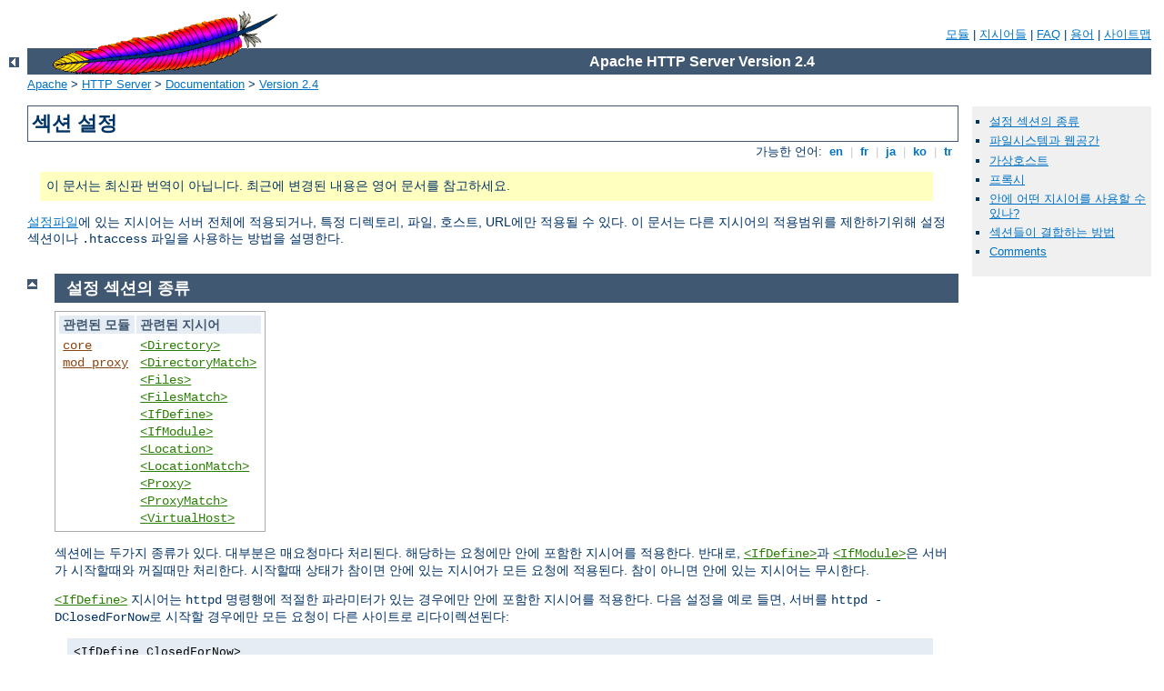

--- FILE ---
content_type: text/html
request_url: http://der-freizeitplaner.de/manual/ko/sections.html
body_size: 7027
content:
<?xml version="1.0" encoding="EUC-KR"?>
<!DOCTYPE html PUBLIC "-//W3C//DTD XHTML 1.0 Strict//EN" "http://www.w3.org/TR/xhtml1/DTD/xhtml1-strict.dtd">
<html xmlns="http://www.w3.org/1999/xhtml" lang="ko" xml:lang="ko"><head><!--
        XXXXXXXXXXXXXXXXXXXXXXXXXXXXXXXXXXXXXXXXXXXXXXXXXXXXXXXXXXXXXXXXX
              This file is generated from xml source: DO NOT EDIT
        XXXXXXXXXXXXXXXXXXXXXXXXXXXXXXXXXXXXXXXXXXXXXXXXXXXXXXXXXXXXXXXXX
      -->
<title>섹션 설정 - Apache HTTP Server Version 2.4</title>
<link href="../style/css/manual.css" rel="stylesheet" media="all" type="text/css" title="Main stylesheet" />
<link href="../style/css/manual-loose-100pc.css" rel="alternate stylesheet" media="all" type="text/css" title="No Sidebar - Default font size" />
<link href="../style/css/manual-print.css" rel="stylesheet" media="print" type="text/css" /><link rel="stylesheet" type="text/css" href="../style/css/prettify.css" />
<script src="../style/scripts/prettify.min.js" type="text/javascript">
</script>

<link href="../images/favicon.ico" rel="shortcut icon" /></head>
<body id="manual-page"><div id="page-header">
<p class="menu"><a href="./mod/index.html">모듈</a> | <a href="./mod/directives.html">지시어들</a> | <a href="http://wiki.apache.org/httpd/FAQ">FAQ</a> | <a href="./glossary.html">용어</a> | <a href="./sitemap.html">사이트맵</a></p>
<p class="apache">Apache HTTP Server Version 2.4</p>
<img alt="" src="../images/feather.gif" /></div>
<div class="up"><a href="./index.html"><img title="&lt;-" alt="&lt;-" src="../images/left.gif" /></a></div>
<div id="path">
<a href="http://www.apache.org/">Apache</a> &gt; <a href="http://httpd.apache.org/">HTTP Server</a> &gt; <a href="http://httpd.apache.org/docs/">Documentation</a> &gt; <a href="./index.html">Version 2.4</a></div><div id="page-content"><div id="preamble"><h1>섹션 설정</h1>
<div class="toplang">
<p><span>가능한 언어: </span><a href="../en/sections.html" hreflang="en" rel="alternate" title="English">&nbsp;en&nbsp;</a> |
<a href="../fr/sections.html" hreflang="fr" rel="alternate" title="Fran&#231;ais">&nbsp;fr&nbsp;</a> |
<a href="../ja/sections.html" hreflang="ja" rel="alternate" title="Japanese">&nbsp;ja&nbsp;</a> |
<a href="../ko/sections.html" title="Korean">&nbsp;ko&nbsp;</a> |
<a href="../tr/sections.html" hreflang="tr" rel="alternate" title="T&#252;rk&#231;e">&nbsp;tr&nbsp;</a></p>
</div>
<div class="outofdate">이 문서는 최신판 번역이 아닙니다.
            최근에 변경된 내용은 영어 문서를 참고하세요.</div>
 <p><a href="configuring.html">설정파일</a>에 있는
지시어는 서버 전체에 적용되거나, 특정 디렉토리, 파일, 호스트,
URL에만 적용될 수 있다. 이 문서는 다른 지시어의 적용범위를
제한하기위해 설정 섹션이나 <code>.htaccess</code> 파일을
사용하는 방법을 설명한다.</p>
</div>
<div id="quickview"><ul id="toc"><li><img alt="" src="../images/down.gif" /> <a href="#types">설정 섹션의 종류</a></li>
<li><img alt="" src="../images/down.gif" /> <a href="#file-and-web">파일시스템과 웹공간</a></li>
<li><img alt="" src="../images/down.gif" /> <a href="#virtualhost">가상호스트</a></li>
<li><img alt="" src="../images/down.gif" /> <a href="#proxy">프록시</a></li>
<li><img alt="" src="../images/down.gif" /> <a href="#whatwhere">안에 어떤 지시어를 사용할 수
있나?</a></li>
<li><img alt="" src="../images/down.gif" /> <a href="#mergin">섹션들이 결합하는 방법</a></li>
</ul><ul class="seealso"><li><a href="#comments_section">Comments</a></li></ul></div>
<div class="top"><a href="#page-header"><img alt="top" src="../images/up.gif" /></a></div>
<div class="section">
<h2><a name="types" id="types">설정 섹션의 종류</a></h2>

<table class="related"><tr><th>관련된 모듈</th><th>관련된 지시어</th></tr><tr><td><ul><li><code class="module"><a href="./mod/core.html">core</a></code></li><li><code class="module"><a href="./mod/mod_proxy.html">mod_proxy</a></code></li></ul></td><td><ul><li><code class="directive"><a href="./mod/core.html#directory">&lt;Directory&gt;</a></code></li><li><code class="directive"><a href="./mod/core.html#directorymatch">&lt;DirectoryMatch&gt;</a></code></li><li><code class="directive"><a href="./mod/core.html#files">&lt;Files&gt;</a></code></li><li><code class="directive"><a href="./mod/core.html#filesmatch">&lt;FilesMatch&gt;</a></code></li><li><code class="directive"><a href="./mod/core.html#ifdefine">&lt;IfDefine&gt;</a></code></li><li><code class="directive"><a href="./mod/core.html#ifmodule">&lt;IfModule&gt;</a></code></li><li><code class="directive"><a href="./mod/core.html#location">&lt;Location&gt;</a></code></li><li><code class="directive"><a href="./mod/core.html#locationmatch">&lt;LocationMatch&gt;</a></code></li><li><code class="directive"><a href="./mod/mod_proxy.html#proxy">&lt;Proxy&gt;</a></code></li><li><code class="directive"><a href="./mod/mod_proxy.html#proxymatch">&lt;ProxyMatch&gt;</a></code></li><li><code class="directive"><a href="./mod/core.html#virtualhost">&lt;VirtualHost&gt;</a></code></li></ul></td></tr></table>

<p>섹션에는 두가지 종류가 있다. 대부분은 매요청마다 처리된다.
해당하는 요청에만 안에 포함한 지시어를 적용한다. 반대로, <code class="directive"><a href="./mod/core.html#ifdefine">&lt;IfDefine&gt;</a></code>과 <code class="directive"><a href="./mod/core.html#ifmodule">&lt;IfModule&gt;</a></code>은 서버가
시작할때와 꺼질때만 처리한다. 시작할때 상태가 참이면 안에 있는
지시어가 모든 요청에 적용된다. 참이 아니면 안에 있는 지시어는
무시한다.</p>

<p><code class="directive"><a href="./mod/core.html#ifdefine">&lt;IfDefine&gt;</a></code>
지시어는 <code>httpd</code> 명령행에 적절한 파라미터가 있는
경우에만 안에 포함한 지시어를 적용한다. 다음 설정을 예로 들면,
서버를 <code>httpd -DClosedForNow</code>로 시작할 경우에만
모든 요청이 다른 사이트로 리다이렉션된다:</p>

<div class="example"><p><code>
&lt;IfDefine ClosedForNow&gt;<br />
Redirect / http://otherserver.example.com/<br />
&lt;/IfDefine&gt;
</code></p></div>

<p><code class="directive"><a href="./mod/core.html#ifmodule">&lt;IfModule&gt;</a></code>
지시어도 특정 모듈이 서버에 포함된 경우에만 안에 든 지시어를
적용한다는 점을 제외하고는 매우 비슷하다. 모듈을 서버에 정적으로
컴파일하거나 동적으로 컴파일한후 설정파일 앞에 <code class="directive"><a href="./mod/mod_so.html#loadmodule">LoadModule</a></code> 줄이 있어야 한다. 이
지시어는 특정 모듈의 설치유무에 따라 설정파일이 다를 필요가
있을때만 사용해야 한다. 모듈이 없는 경우 유용한 오류문이 나오지않을
수 있기 때문에 언제나 사용하길 원하는 지시어를 안에 두면 안된다.</p>

<p>다음 예에서 <code class="module"><a href="./mod/mod_mime_magic.html">mod_mime_magic</a></code>이 있을때만 <code class="directive"><a href="./mod/mod_mime_magic.html#mimemagicfiles">MimeMagicFiles</a></code> 지시어를
처리한다.</p>

<div class="example"><p><code>
&lt;IfModule mod_mime_magic.c&gt;<br />
MimeMagicFile conf/magic<br />
&lt;/IfModule&gt;
</code></p></div>

<p><code class="directive"><a href="./mod/core.html#ifdefine">&lt;IfDefine&gt;</a></code>과
<code class="directive"><a href="./mod/core.html#ifmodule">&lt;IfModule&gt;</a></code>의
검사 앞에 "!"을 붙여 조건을 역으로 할 수 있다. 또, 여러 섹션들을
겹쳐서 사용하여 더 복잡한 효과를 얻을 수 있다.</p>
</div><div class="top"><a href="#page-header"><img alt="top" src="../images/up.gif" /></a></div>
<div class="section">
<h2><a name="file-and-web" id="file-and-web">파일시스템과 웹공간</a></h2>

<p>가장 자주 사용되는 설정 섹션은 파일시스템과 웹공간(webspace)의
특정 장소에 대한 설정을 변경하는 것들이다. 먼저 이 둘의 차이를
이해하는 것이 중요하다. 파일시스템은 운영체제 입장에서 디스크를
보는 관점이다. 예를 들어, 기본값으로 아파치를 설치를 하면 유닉스
파일시스템의 경우 <code>/usr/local/apache2</code>, 윈도우즈
파일시스템의 경우 <code>"c:/Program Files/Apache
Group/Apache2"</code>에 설치된다. (아파치는 윈도우즈에서 조차
항상, 역슬래쉬가 아닌, 슬래쉬를 사용함을 주의하라.) 반대로
웹공간은 웹서버가 제공하고 클라이언트가 보게될 사이트의 관점이다.
그래서 유닉스에서 기본 아파치 설치를 한 경우 웹경로의 경로
<code>/dir/</code>은 파일시스템 경로
<code>/usr/local/apache2/htdocs/dir/</code>에 해당한다. 웹공간은
데이타베이스 등에서 동적으로 생성될 수 있기때문에 반드시
파일시스템에 직접 대응될 필요는 없다.</p>

<h3><a name="filesystem" id="filesystem">파일시스템 섹션</a></h3>

<p><code class="directive"><a href="./mod/core.html#directory">&lt;Directory&gt;</a></code>와
<code class="directive"><a href="./mod/core.html#files">&lt;Files&gt;</a></code> 지시어와
정규표현식을 사용하는 지시어는 파일시스템의 특정 부분에 지시어를
적용한다. <code class="directive"><a href="./mod/core.html#directory">&lt;Directory&gt;</a></code> 지시어에 포함된 지시어들은
지정한 파일시스템 디렉토리와 그 하위 디렉토리에 적용된다. <a href="howto/htaccess.html">.htaccess 파일</a>을 사용해도 결과는
같다. 다음 설정을 예로 들면, 디렉토리 목록(index)이
<code>/var/web/dir1</code> 이하 디렉토리에서 디렉토리 목록(index)이
가능하다.</p>

<div class="example"><p><code>
&lt;Directory /var/web/dir1&gt;<br />
Options +Indexes<br />
&lt;/Directory&gt;
</code></p></div>

<p><code class="directive"><a href="./mod/core.html#files">&lt;Files&gt;</a></code> 섹션에 포함된 지시어들은 어떤
디렉토리에 있는지 관계없이 지정한 이름을 가진 파일에 적용된다.
설정파일의 주설정부분에 있는 다음 설정을 예로 들면, 장소와
관계없이 <code>private.html</code>이란 이름을 한 파일의 접근을
거부한다.</p>

<div class="example"><p><code>
&lt;Files private.html&gt;<br />
Order allow,deny<br />
Deny from all<br />
&lt;/Files&gt;
</code></p></div>

<p>파일시스템의 특정 부분에 있는 파일을 지칭하기위해 <code class="directive"><a href="./mod/core.html#files">&lt;Files&gt;</a></code>와 <code class="directive"><a href="./mod/core.html#directory">&lt;Directory&gt;</a></code> 섹션을 같이
사용한다. 다음 설정을 예로 들면,
<code>/var/web/dir1/private.html</code>,
<code>/var/web/dir1/subdir2/private.html</code>,
<code>/var/web/dir1/subdir3/private.html</code> 같이
<code>/var/web/dir1/</code> 디렉토리 아래에 있는 이름이
<code>private.html</code>인 파일의 접근을 거부한다.</p>

<div class="example"><p><code>
&lt;Directory /var/web/dir1&gt;<br />
&lt;Files private.html&gt;<br />
Order allow,deny<br />
Deny from all<br />
&lt;/Files&gt;<br />
&lt;/Directory&gt;
</code></p></div>


<h3><a name="webspace" id="webspace">웹공간 섹션</a></h3>

<p><code class="directive"><a href="./mod/core.html#location">&lt;Location&gt;</a></code>
지시어와 이에 해당하는 정규표현식을 사용하는 지시어는 반대로
특정 웹공간의 설정을 바꾼다. 다음 설정을 예로 들면, /private으로
시작하는 URL-경로의 접근이 거부된다. 여기에는
<code>http://yoursite.example.com/private</code>,
<code>http://yoursite.example.com/private123</code>,
<code>http://yoursite.example.com/private/dir/file.html</code>
같이 <code>/private</code> 문자열로 시작하는 요청이 해당된다.</p>

<div class="example"><p><code>
&lt;Location /private&gt;<br />
Order Allow,Deny<br />
Deny from all<br />
&lt;/Location&gt;
</code></p></div>

<p><code class="directive"><a href="./mod/core.html#location">&lt;Location&gt;</a></code>
지시어는 파일시스템에 대응할 필요가 없다. 다음 예는 어떻게 특정
URL을 <code class="module"><a href="./mod/mod_status.html">mod_status</a></code>가 제공하는 아파치 내부 핸들러로
대응시키는지를 보여준다. 파일시스템에 <code>server-status</code>라는
파일은 필요없다.</p>

<div class="example"><p><code>
&lt;Location /server-status&gt;<br />
SetHandler server-status<br />
&lt;/Location&gt;
</code></p></div>


<h3><a name="wildcards" id="wildcards">와일드카드와 정규표현식</a></h3>

<p><code class="directive"><a href="./mod/core.html#directory">&lt;Directory&gt;</a></code>,
<code class="directive"><a href="./mod/core.html#files">&lt;Files&gt;</a></code>,
<code class="directive"><a href="./mod/core.html#location">&lt;Location&gt;</a></code>
지시어에서 C 표준 파이브러리의 <code>fnmatch</code>와 같은
쉘에서 사용하는 와일드카드 문자를 사용할 수 있다.
"*" 문자는 어떤 문자열이라도 나타내고, "?" 문자는 어떤 문자 한개를
나타내며, "[<em>seq</em>]"는 <em>seq</em> 중에 한 문자를 나타낸다.
어떤 와일드카드도 "/" 문자를 나타내지는 못한다. 그래서 이 문자는
직접 사용해야 한다.</p>

<p>더 유연한 설정이 필요하면 perl호환 <a href="glossary.html#regex">정규표현식</a>을 사용하는 <code class="directive"><a href="./mod/core.html#directorymatch">&lt;DirectoryMatch&gt;</a></code>, <code class="directive"><a href="./mod/core.html#filesmatch">&lt;FilesMatch&gt;</a></code>, <code class="directive"><a href="./mod/core.html#locationmatch">&lt;LocationMatch&gt;</a></code>를 사용할
수 있다. 그러나 아래 설정의 결합에 관한 절에서 정규표현식 섹션을
사용하면 지시어가 적용되는 방법이 어떻게 변하는지 살펴봐라.</p>

<p>모든 사용자 디렉토리 설정을 변경하는 비정규표현식 와일드카드
섹션은 다음과 같다:</p>

<div class="example"><p><code>
&lt;Directory /home/*/public_html&gt;<br />
Options Indexes<br />
&lt;/Directory&gt;
</code></p></div>

<p>정규표현식 섹션을 사용하여 한번에 여러 종류의 그림파일에
대한 접근을 거부할 수 있다:</p>
<div class="example"><p><code>
&lt;FilesMatch \.(?i:gif|jpe?g|png)$&gt;<br />
Order allow,deny<br />
Deny from all<br />
&lt;/FilesMatch&gt;
</code></p></div>



<h3><a name="whichwhen" id="whichwhen">무엇을 사용하나</a></h3>

<p>파일시스템 섹션과 웹공간 섹션 중 하나를 선택하는 것은 실제로
매우 쉽다. 파일시스템에 있는 객체에 지시어를 적용할때는 항상
<code class="directive"><a href="./mod/core.html#directory">&lt;Directory&gt;</a></code>나
<code class="directive"><a href="./mod/core.html#files">&lt;Files&gt;</a></code>를
사용한다. (데이타베이스에서 생성한 웹페이지와 같이) 파일시스템에
있지 않는 객체에 지시어를 적용할때는 <code class="directive"><a href="./mod/core.html#location">&lt;Location&gt;</a></code>을 사용한다.</p>

<p>파일시스템에 있는 객체의 접근을 제한하기위해 <code class="directive"><a href="./mod/core.html#location">&lt;Location&gt;</a></code>을 사용하면
절대 안된다. 여러 다른 웹공간 장소(URL)가 같은 파일시스템 장소에
대응될 수 있으므로, 걸어둔 제한을 우회할 수 있기 때문이다. 다음
설정의 예를 살펴보자:</p>

<div class="example"><p><code>
&lt;Location /dir/&gt;<br />
Order allow,deny<br />
Deny from all<br />
&lt;/Location&gt;
</code></p></div>

<p>이 설정은 <code>http://yoursite.example.com/dir/</code>을
요청한다면 잘 작동한다. 그러나 대소문자를 구별하지않는 파일시스템을
사용한다면 어떻게되나?
<code>http://yoursite.example.com/DIR/</code>을 요청하여 쉽게
제한을 우회할 수 있다. 반대로 <code class="directive"><a href="./mod/core.html#directory">&lt;Directory&gt;</a></code> 지시어는 어떻게 요청하였는지
관계없이 그 장소에서 서비스되는 내용에 적용된다. (예외는 파일시스템
링크를 사용하는 경우다. 심볼링크를 사용하여 한 디렉토리를
파일시스템의 여러 장소에 둘 수 있다. <code class="directive"><a href="./mod/core.html#directory">&lt;Directory&gt;</a></code> 지시어는 심볼링크를 따라간다.
그러므로 높은 수준의 보안을 위해서는 적절한 <code class="directive"><a href="./mod/core.html#options">Options</a></code> 지시어를 사용하여 심볼링크를
무시해야 한다.)</p>

<p>아마도 당신은 대소문자를 구별하는 파일시스템을 사용하므로
이런 일이 일어나지 않는다고 생각할지도 모른다. 그러나 다른
방법으로도 여러 웹공간 위치가 한 파일시스템 위치에 대응될 수
있음을 기억하라. 그래서 가능하면 항상 파일시스템 섹션을 사용해야
한다. 그러나 이 규칙에 예외가 하나 있다. 설정 제한을
<code>&lt;Location /&gt;</code> 섹션에 두면 이 섹션이 특정
URL이 아닌 모든 요청에 적용되므로 완벽하게 안전하다.</p>


</div><div class="top"><a href="#page-header"><img alt="top" src="../images/up.gif" /></a></div>
<div class="section">
<h2><a name="virtualhost" id="virtualhost">가상호스트</a></h2>

<p><code class="directive"><a href="./mod/core.html#virtualhost">&lt;VirtualHost&gt;</a></code>
섹션은 특정 호스트에 적용되는 지시어들을 포함한다. 이는 한
컴퓨터에서 각각 다른 설정을 사용한 여러 호스트를 서비스할때
유용하다. 더 자세한 정보는 <a href="vhosts/index.html">가상호스트 문서</a>를
참고하라.</p>
</div><div class="top"><a href="#page-header"><img alt="top" src="../images/up.gif" /></a></div>
<div class="section">
<h2><a name="proxy" id="proxy">프록시</a></h2>

<p><code class="directive"><a href="./mod/mod_proxy.html#proxy">&lt;Proxy&gt;</a></code>와
<code class="directive"><a href="./mod/mod_proxy.html#proxymatch">&lt;ProxyMatch&gt;</a></code>
섹션은 지정한 URL에 대해 <code class="module"><a href="./mod/mod_proxy.html">mod_proxy</a></code> 프록시 서버를
거쳐 접근하는 경우에만 적용된다. 다음 설정을 예로 들면, 프록시
서버를 통해 <code>cnn.com</code> 웹사이트에 접근할 수 없다.</p>

<div class="example"><p><code>
&lt;Proxy http://cnn.com/*&gt;<br />
Order allow,deny<br />
Deny from all<br />
&lt;/Proxy&gt;
</code></p></div>
</div><div class="top"><a href="#page-header"><img alt="top" src="../images/up.gif" /></a></div>
<div class="section">
<h2><a name="whatwhere" id="whatwhere">안에 어떤 지시어를 사용할 수
있나?</a></h2>

<p>어떤 설정 섹션안에 사용할 수 있는 지시어를 알려면 지시어의
<a href="mod/directive-dict.html#Context">사용장소</a>를 확인하라.
<code class="directive"><a href="./mod/core.html#directory">&lt;Directory&gt;</a></code>에서
사용가능한 지시어는 <code class="directive"><a href="./mod/core.html#directorymatch">&lt;DirectoryMatch&gt;</a></code>, <code class="directive"><a href="./mod/core.html#files">&lt;Files&gt;</a></code>, <code class="directive"><a href="./mod/core.html#filesmatch">&lt;FilesMatch&gt;</a></code>, <code class="directive"><a href="./mod/core.html#location">&lt;Location&gt;</a></code>, <code class="directive"><a href="./mod/core.html#locationmatch">&lt;LocationMatch&gt;</a></code>, <code class="directive"><a href="./mod/mod_proxy.html#proxy">&lt;Proxy&gt;</a></code>, <code class="directive"><a href="./mod/mod_proxy.html#proxymatch">&lt;ProxyMatch&gt;</a></code> 섹션에서도 사용가능하다.
그러나, 예외가 있다:</p>

<ul>
<li><code class="directive"><a href="./mod/core.html#allowoverride">AllowOverride</a></code> 지시어는
<code class="directive"><a href="./mod/core.html#directory">&lt;Directory&gt;</a></code>
섹션에서만 사용할 수 있다.</li>

<li><code>FollowSymLinks</code>, <code>SymLinksIfOwnerMatch</code>,
<code class="directive"><a href="./mod/core.html#options">Options</a></code>는 <code class="directive"><a href="./mod/core.html#directory">&lt;Directory&gt;</a></code> 섹션이나
<code>.htaccess</code> 파일에서만 사용할 수 있다.</li>

<li><code class="directive"><a href="./mod/core.html#options">Options</a></code> 지시어는
<code class="directive"><a href="./mod/core.html#files">&lt;Files&gt;</a></code>과
<code class="directive"><a href="./mod/core.html#filesmatch">&lt;FilesMatch&gt;</a></code>
섹션에서 사용할 수 없다.</li>
</ul>
</div><div class="top"><a href="#page-header"><img alt="top" src="../images/up.gif" /></a></div>
<div class="section">
<h2><a name="mergin" id="mergin">섹션들이 결합하는 방법</a></h2>

<p>설정 섹션은 매우 특별한 방법으로 적용된다. 이 순서가 설정
지시어를 해석하는 방법에 중요한 영향을 주기때문에 이 방법을
이해하는 것이 중요하다.</p>

    <p>결합하는 순서는:</p>

    <ol>
      <li> (정규표현식을 사용하지않는) <code class="directive"><a href="./mod/core.html#directory">&lt;Directory&gt;</a></code>와 <code>.htaccess</code>는
      동시에 일어난다 (경우에 따라 <code>.htaccess</code>이
      <code class="directive"><a href="./mod/core.html#directory">&lt;Directory&gt;</a></code>를
      무시하도록 설정할 수 있다)</li>

      <li><code class="directive"><a href="./mod/core.html#directorymatch">&lt;DirectoryMatch&gt;</a></code> (그리고
      <code>&lt;Directory ~&gt;</code>)</li>

      <li><code class="directive"><a href="./mod/core.html#files">&lt;Files&gt;</a></code>와 <code class="directive"><a href="./mod/core.html#filesmatch">&lt;FilesMatch&gt;</a></code>는 동시에 일어난다</li>

      <li><code class="directive"><a href="./mod/core.html#location">&lt;Location&gt;</a></code>과 <code class="directive"><a href="./mod/core.html#locationmatch">&lt;LocationMatch&gt;</a></code>는 동시에 일어난다</li>
    </ol>

    <p><code class="directive"><a href="./mod/core.html#directory">&lt;Directory&gt;</a></code>를 제외하고 각 섹션들을
    설정파일에 나온 순서대로 처리된다. (위의 순서 1) <code class="directive"><a href="./mod/core.html#directory">&lt;Directory&gt;</a></code>는 디렉토리
    내용이 가장 짧은 것에서 긴쪽으로 처리된다. 그래서 예를 들어,
    <code>&lt;Directory /var/web/dir&gt;</code>을
    <code>&lt;Directory /var/web/dir/subdir&gt;</code> 이전에
    처리한다. 같은 디렉토리를 지칭하는 여러 <code class="directive"><a href="./mod/core.html#directory">&lt;Directory&gt;</a></code> 섹션이
    있다면 이들을 설정파일 순서대로 처리한다. <code class="directive"><a href="./mod/core.html#include">Include</a></code> 지시어로 포함한 설정은
    <code class="directive"><a href="./mod/core.html#include">Include</a></code> 지시어 위치에
    포함한 파일 내용이 있는 것처럼 처리한다.</p>

    <p><code class="directive"><a href="./mod/core.html#virtualhost">&lt;VirtualHost&gt;</a></code> 섹션 안에 포함된 섹션은
    가상호스트 정의 밖에 있는 해당 섹션 <em>이후에</em> 적용된다.
    그래서 가상호스트 안에서 주서버의 설정사항을 수정할 수 있다.</p>

    <p><code class="module"><a href="./mod/mod_proxy.html">mod_proxy</a></code>가 요청 서비스할때, <code class="directive"><a href="./mod/mod_proxy.html#proxy">&lt;Proxy&gt;</a></code> 섹션의
    처리순서는 <code class="directive"><a href="./mod/core.html#directory">&lt;Directory&gt;</a></code> 섹션과 같다.</p>

    <p>다음에 나오는 섹션은 이전 섹션의 결과를 수정한다.</p>

<div class="note"><h3>기술적 주의</h3>
      실제로
      <code>&lt;Location&gt;</code>/<code>&lt;LocationMatch&gt;</code>는
      (<code>Aliases</code>와 <code>DocumentRoot</code>를 사용하여
      URL을 파일명으로 변환하는) 이름번역 단계 이전에 처리된다.
      변역이 끝난 이후에는 완전히 무시한다.
</div>

<h3><a name="merge-examples" id="merge-examples">예제</a></h3>

<p>다음은 겹합하는 순서를 설명하는 예다. 이들 모두 요청에
적용된다고 가정하면 지시어는 A &gt; B &gt; C &gt; D &gt; E
순서로 처리된다.</p>

<div class="example"><p><code>
&lt;Location /&gt;<br />
E<br />
&lt;/Location&gt;<br />
<br />
&lt;Files f.html&gt;<br />
D<br />
&lt;/Files&gt;<br />
<br />
&lt;VirtualHost *&gt;<br />
&lt;Directory /a/b&gt;<br />
B<br />
&lt;/Directory&gt;<br />
&lt;/VirtualHost&gt;<br />
<br />
&lt;DirectoryMatch "^.*b$"&gt;<br />
C<br />
&lt;/DirectoryMatch&gt;<br />
<br />
&lt;Directory /a/b&gt;<br />
A<br />
&lt;/Directory&gt;<br />
<br />
</code></p></div>

<p>더 현실적인 예는 다음과 같다. <code class="directive"><a href="./mod/core.html#location">&lt;Location&gt;</a></code> 섹션을 나중에 처리하므로
<code class="directive"><a href="./mod/core.html#directory">&lt;Directory&gt;</a></code>
섹션에 있는 접근제한과 관계없이 서버에 무제한 접근을 가능하다.
즉, 결합하는 순서는 중요하므로 주의하라!</p>

<div class="example"><p><code>
&lt;Location /&gt;<br />
Order deny,allow<br />
Allow from all<br />
&lt;/Location&gt;<br />
<br />
# 악!  이 &lt;Directory&gt; 섹션은 아무런 효과가 없다<br />
&lt;Directory /&gt;<br />
Order allow,deny<br />
Allow from all<br />
Deny from badguy.example.com<br />
&lt;/Directory&gt;
</code></p></div>



</div></div>
<div class="bottomlang">
<p><span>가능한 언어: </span><a href="../en/sections.html" hreflang="en" rel="alternate" title="English">&nbsp;en&nbsp;</a> |
<a href="../fr/sections.html" hreflang="fr" rel="alternate" title="Fran&#231;ais">&nbsp;fr&nbsp;</a> |
<a href="../ja/sections.html" hreflang="ja" rel="alternate" title="Japanese">&nbsp;ja&nbsp;</a> |
<a href="../ko/sections.html" title="Korean">&nbsp;ko&nbsp;</a> |
<a href="../tr/sections.html" hreflang="tr" rel="alternate" title="T&#252;rk&#231;e">&nbsp;tr&nbsp;</a></p>
</div><div class="top"><a href="#page-header"><img src="../images/up.gif" alt="top" /></a></div><div class="section"><h2><a id="comments_section" name="comments_section">Comments</a></h2><div class="warning"><strong>Notice:</strong><br />This is not a Q&amp;A section. Comments placed here should be pointed towards suggestions on improving the documentation or server, and may be removed again by our moderators if they are either implemented or considered invalid/off-topic. Questions on how to manage the Apache HTTP Server should be directed at either our IRC channel, #httpd, on Freenode, or sent to our <a href="http://httpd.apache.org/lists.html">mailing lists</a>.</div>
<script type="text/javascript"><!--//--><![CDATA[//><!--
var comments_shortname = 'httpd';
var comments_identifier = 'http://httpd.apache.org/docs/2.4/sections.html';
(function(w, d) {
    if (w.location.hostname.toLowerCase() == "httpd.apache.org") {
        d.write('<div id="comments_thread"><\/div>');
        var s = d.createElement('script');
        s.type = 'text/javascript';
        s.async = true;
        s.src = 'https://comments.apache.org/show_comments.lua?site=' + comments_shortname + '&page=' + comments_identifier;
        (d.getElementsByTagName('head')[0] || d.getElementsByTagName('body')[0]).appendChild(s);
    }
    else { 
        d.write('<div id="comments_thread">Comments are disabled for this page at the moment.<\/div>');
    }
})(window, document);
//--><!]]></script></div><div id="footer">
<p class="apache">Copyright 2014 The Apache Software Foundation.<br />Licensed under the <a href="http://www.apache.org/licenses/LICENSE-2.0">Apache License, Version 2.0</a>.</p>
<p class="menu"><a href="./mod/index.html">모듈</a> | <a href="./mod/directives.html">지시어들</a> | <a href="http://wiki.apache.org/httpd/FAQ">FAQ</a> | <a href="./glossary.html">용어</a> | <a href="./sitemap.html">사이트맵</a></p></div><script type="text/javascript"><!--//--><![CDATA[//><!--
if (typeof(prettyPrint) !== 'undefined') {
    prettyPrint();
}
//--><!]]></script>
</body></html>